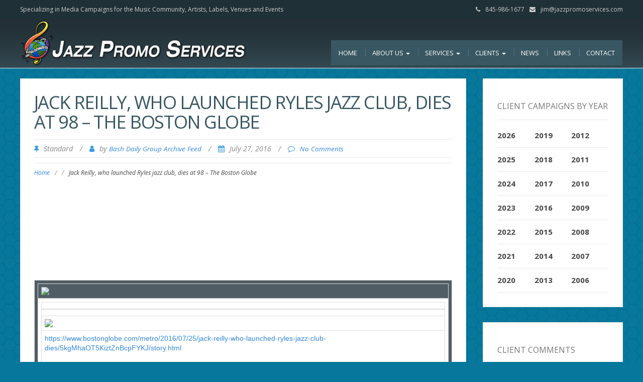

--- FILE ---
content_type: text/html; charset=UTF-8
request_url: https://jazzpromoservices.com/jazz-news/jack-reilly-who-launched-ryles-jazz-club-dies-at-98-the-boston-globe-2/
body_size: 16407
content:
<!DOCTYPE html>
<html lang="en">
<head>
	<meta charset="UTF-8">
	<meta name="viewport" content="width=device-width">
	<link rel="profile" href="http://gmpg.org/xfn/11">
	<link rel="pingback" href="https://jazzpromoservices.com/admin/xmlrpc.php">
	<title>Jack Reilly, who launched Ryles jazz club, dies at 98 &#8211; The Boston Globe &#8211; Jazz Promo Services</title>
<meta name='robots' content='max-image-preview:large' />
<link rel='dns-prefetch' href='//fonts.googleapis.com' />
<link rel="alternate" type="application/rss+xml" title="Jazz Promo Services &raquo; Feed" href="https://jazzpromoservices.com/feed/" />
<link rel="alternate" type="application/rss+xml" title="Jazz Promo Services &raquo; Comments Feed" href="https://jazzpromoservices.com/comments/feed/" />
<link rel="alternate" type="application/rss+xml" title="Jazz Promo Services &raquo; Jack Reilly, who launched Ryles jazz club, dies at 98 &#8211; The Boston Globe Comments Feed" href="https://jazzpromoservices.com/jazz-news/jack-reilly-who-launched-ryles-jazz-club-dies-at-98-the-boston-globe-2/feed/" />
<link rel="alternate" title="oEmbed (JSON)" type="application/json+oembed" href="https://jazzpromoservices.com/wp-json/oembed/1.0/embed?url=https%3A%2F%2Fjazzpromoservices.com%2Fjazz-news%2Fjack-reilly-who-launched-ryles-jazz-club-dies-at-98-the-boston-globe-2%2F" />
<link rel="alternate" title="oEmbed (XML)" type="text/xml+oembed" href="https://jazzpromoservices.com/wp-json/oembed/1.0/embed?url=https%3A%2F%2Fjazzpromoservices.com%2Fjazz-news%2Fjack-reilly-who-launched-ryles-jazz-club-dies-at-98-the-boston-globe-2%2F&#038;format=xml" />
<style id='wp-img-auto-sizes-contain-inline-css' type='text/css'>
img:is([sizes=auto i],[sizes^="auto," i]){contain-intrinsic-size:3000px 1500px}
/*# sourceURL=wp-img-auto-sizes-contain-inline-css */
</style>
<link rel='stylesheet' id='style.css-css' href='https://jazzpromoservices.com/admin/wp-content/themes/ZG/style.css?ver=1.0' type='text/css' media='all' />
<style id='wp-emoji-styles-inline-css' type='text/css'>

	img.wp-smiley, img.emoji {
		display: inline !important;
		border: none !important;
		box-shadow: none !important;
		height: 1em !important;
		width: 1em !important;
		margin: 0 0.07em !important;
		vertical-align: -0.1em !important;
		background: none !important;
		padding: 0 !important;
	}
/*# sourceURL=wp-emoji-styles-inline-css */
</style>
<link rel='stylesheet' id='wp-block-library-css' href='https://jazzpromoservices.com/admin/wp-includes/css/dist/block-library/style.min.css?ver=6.9' type='text/css' media='all' />
<style id='global-styles-inline-css' type='text/css'>
:root{--wp--preset--aspect-ratio--square: 1;--wp--preset--aspect-ratio--4-3: 4/3;--wp--preset--aspect-ratio--3-4: 3/4;--wp--preset--aspect-ratio--3-2: 3/2;--wp--preset--aspect-ratio--2-3: 2/3;--wp--preset--aspect-ratio--16-9: 16/9;--wp--preset--aspect-ratio--9-16: 9/16;--wp--preset--color--black: #000000;--wp--preset--color--cyan-bluish-gray: #abb8c3;--wp--preset--color--white: #ffffff;--wp--preset--color--pale-pink: #f78da7;--wp--preset--color--vivid-red: #cf2e2e;--wp--preset--color--luminous-vivid-orange: #ff6900;--wp--preset--color--luminous-vivid-amber: #fcb900;--wp--preset--color--light-green-cyan: #7bdcb5;--wp--preset--color--vivid-green-cyan: #00d084;--wp--preset--color--pale-cyan-blue: #8ed1fc;--wp--preset--color--vivid-cyan-blue: #0693e3;--wp--preset--color--vivid-purple: #9b51e0;--wp--preset--gradient--vivid-cyan-blue-to-vivid-purple: linear-gradient(135deg,rgb(6,147,227) 0%,rgb(155,81,224) 100%);--wp--preset--gradient--light-green-cyan-to-vivid-green-cyan: linear-gradient(135deg,rgb(122,220,180) 0%,rgb(0,208,130) 100%);--wp--preset--gradient--luminous-vivid-amber-to-luminous-vivid-orange: linear-gradient(135deg,rgb(252,185,0) 0%,rgb(255,105,0) 100%);--wp--preset--gradient--luminous-vivid-orange-to-vivid-red: linear-gradient(135deg,rgb(255,105,0) 0%,rgb(207,46,46) 100%);--wp--preset--gradient--very-light-gray-to-cyan-bluish-gray: linear-gradient(135deg,rgb(238,238,238) 0%,rgb(169,184,195) 100%);--wp--preset--gradient--cool-to-warm-spectrum: linear-gradient(135deg,rgb(74,234,220) 0%,rgb(151,120,209) 20%,rgb(207,42,186) 40%,rgb(238,44,130) 60%,rgb(251,105,98) 80%,rgb(254,248,76) 100%);--wp--preset--gradient--blush-light-purple: linear-gradient(135deg,rgb(255,206,236) 0%,rgb(152,150,240) 100%);--wp--preset--gradient--blush-bordeaux: linear-gradient(135deg,rgb(254,205,165) 0%,rgb(254,45,45) 50%,rgb(107,0,62) 100%);--wp--preset--gradient--luminous-dusk: linear-gradient(135deg,rgb(255,203,112) 0%,rgb(199,81,192) 50%,rgb(65,88,208) 100%);--wp--preset--gradient--pale-ocean: linear-gradient(135deg,rgb(255,245,203) 0%,rgb(182,227,212) 50%,rgb(51,167,181) 100%);--wp--preset--gradient--electric-grass: linear-gradient(135deg,rgb(202,248,128) 0%,rgb(113,206,126) 100%);--wp--preset--gradient--midnight: linear-gradient(135deg,rgb(2,3,129) 0%,rgb(40,116,252) 100%);--wp--preset--font-size--small: 13px;--wp--preset--font-size--medium: 20px;--wp--preset--font-size--large: 36px;--wp--preset--font-size--x-large: 42px;--wp--preset--spacing--20: 0.44rem;--wp--preset--spacing--30: 0.67rem;--wp--preset--spacing--40: 1rem;--wp--preset--spacing--50: 1.5rem;--wp--preset--spacing--60: 2.25rem;--wp--preset--spacing--70: 3.38rem;--wp--preset--spacing--80: 5.06rem;--wp--preset--shadow--natural: 6px 6px 9px rgba(0, 0, 0, 0.2);--wp--preset--shadow--deep: 12px 12px 50px rgba(0, 0, 0, 0.4);--wp--preset--shadow--sharp: 6px 6px 0px rgba(0, 0, 0, 0.2);--wp--preset--shadow--outlined: 6px 6px 0px -3px rgb(255, 255, 255), 6px 6px rgb(0, 0, 0);--wp--preset--shadow--crisp: 6px 6px 0px rgb(0, 0, 0);}:where(.is-layout-flex){gap: 0.5em;}:where(.is-layout-grid){gap: 0.5em;}body .is-layout-flex{display: flex;}.is-layout-flex{flex-wrap: wrap;align-items: center;}.is-layout-flex > :is(*, div){margin: 0;}body .is-layout-grid{display: grid;}.is-layout-grid > :is(*, div){margin: 0;}:where(.wp-block-columns.is-layout-flex){gap: 2em;}:where(.wp-block-columns.is-layout-grid){gap: 2em;}:where(.wp-block-post-template.is-layout-flex){gap: 1.25em;}:where(.wp-block-post-template.is-layout-grid){gap: 1.25em;}.has-black-color{color: var(--wp--preset--color--black) !important;}.has-cyan-bluish-gray-color{color: var(--wp--preset--color--cyan-bluish-gray) !important;}.has-white-color{color: var(--wp--preset--color--white) !important;}.has-pale-pink-color{color: var(--wp--preset--color--pale-pink) !important;}.has-vivid-red-color{color: var(--wp--preset--color--vivid-red) !important;}.has-luminous-vivid-orange-color{color: var(--wp--preset--color--luminous-vivid-orange) !important;}.has-luminous-vivid-amber-color{color: var(--wp--preset--color--luminous-vivid-amber) !important;}.has-light-green-cyan-color{color: var(--wp--preset--color--light-green-cyan) !important;}.has-vivid-green-cyan-color{color: var(--wp--preset--color--vivid-green-cyan) !important;}.has-pale-cyan-blue-color{color: var(--wp--preset--color--pale-cyan-blue) !important;}.has-vivid-cyan-blue-color{color: var(--wp--preset--color--vivid-cyan-blue) !important;}.has-vivid-purple-color{color: var(--wp--preset--color--vivid-purple) !important;}.has-black-background-color{background-color: var(--wp--preset--color--black) !important;}.has-cyan-bluish-gray-background-color{background-color: var(--wp--preset--color--cyan-bluish-gray) !important;}.has-white-background-color{background-color: var(--wp--preset--color--white) !important;}.has-pale-pink-background-color{background-color: var(--wp--preset--color--pale-pink) !important;}.has-vivid-red-background-color{background-color: var(--wp--preset--color--vivid-red) !important;}.has-luminous-vivid-orange-background-color{background-color: var(--wp--preset--color--luminous-vivid-orange) !important;}.has-luminous-vivid-amber-background-color{background-color: var(--wp--preset--color--luminous-vivid-amber) !important;}.has-light-green-cyan-background-color{background-color: var(--wp--preset--color--light-green-cyan) !important;}.has-vivid-green-cyan-background-color{background-color: var(--wp--preset--color--vivid-green-cyan) !important;}.has-pale-cyan-blue-background-color{background-color: var(--wp--preset--color--pale-cyan-blue) !important;}.has-vivid-cyan-blue-background-color{background-color: var(--wp--preset--color--vivid-cyan-blue) !important;}.has-vivid-purple-background-color{background-color: var(--wp--preset--color--vivid-purple) !important;}.has-black-border-color{border-color: var(--wp--preset--color--black) !important;}.has-cyan-bluish-gray-border-color{border-color: var(--wp--preset--color--cyan-bluish-gray) !important;}.has-white-border-color{border-color: var(--wp--preset--color--white) !important;}.has-pale-pink-border-color{border-color: var(--wp--preset--color--pale-pink) !important;}.has-vivid-red-border-color{border-color: var(--wp--preset--color--vivid-red) !important;}.has-luminous-vivid-orange-border-color{border-color: var(--wp--preset--color--luminous-vivid-orange) !important;}.has-luminous-vivid-amber-border-color{border-color: var(--wp--preset--color--luminous-vivid-amber) !important;}.has-light-green-cyan-border-color{border-color: var(--wp--preset--color--light-green-cyan) !important;}.has-vivid-green-cyan-border-color{border-color: var(--wp--preset--color--vivid-green-cyan) !important;}.has-pale-cyan-blue-border-color{border-color: var(--wp--preset--color--pale-cyan-blue) !important;}.has-vivid-cyan-blue-border-color{border-color: var(--wp--preset--color--vivid-cyan-blue) !important;}.has-vivid-purple-border-color{border-color: var(--wp--preset--color--vivid-purple) !important;}.has-vivid-cyan-blue-to-vivid-purple-gradient-background{background: var(--wp--preset--gradient--vivid-cyan-blue-to-vivid-purple) !important;}.has-light-green-cyan-to-vivid-green-cyan-gradient-background{background: var(--wp--preset--gradient--light-green-cyan-to-vivid-green-cyan) !important;}.has-luminous-vivid-amber-to-luminous-vivid-orange-gradient-background{background: var(--wp--preset--gradient--luminous-vivid-amber-to-luminous-vivid-orange) !important;}.has-luminous-vivid-orange-to-vivid-red-gradient-background{background: var(--wp--preset--gradient--luminous-vivid-orange-to-vivid-red) !important;}.has-very-light-gray-to-cyan-bluish-gray-gradient-background{background: var(--wp--preset--gradient--very-light-gray-to-cyan-bluish-gray) !important;}.has-cool-to-warm-spectrum-gradient-background{background: var(--wp--preset--gradient--cool-to-warm-spectrum) !important;}.has-blush-light-purple-gradient-background{background: var(--wp--preset--gradient--blush-light-purple) !important;}.has-blush-bordeaux-gradient-background{background: var(--wp--preset--gradient--blush-bordeaux) !important;}.has-luminous-dusk-gradient-background{background: var(--wp--preset--gradient--luminous-dusk) !important;}.has-pale-ocean-gradient-background{background: var(--wp--preset--gradient--pale-ocean) !important;}.has-electric-grass-gradient-background{background: var(--wp--preset--gradient--electric-grass) !important;}.has-midnight-gradient-background{background: var(--wp--preset--gradient--midnight) !important;}.has-small-font-size{font-size: var(--wp--preset--font-size--small) !important;}.has-medium-font-size{font-size: var(--wp--preset--font-size--medium) !important;}.has-large-font-size{font-size: var(--wp--preset--font-size--large) !important;}.has-x-large-font-size{font-size: var(--wp--preset--font-size--x-large) !important;}
/*# sourceURL=global-styles-inline-css */
</style>

<style id='classic-theme-styles-inline-css' type='text/css'>
/*! This file is auto-generated */
.wp-block-button__link{color:#fff;background-color:#32373c;border-radius:9999px;box-shadow:none;text-decoration:none;padding:calc(.667em + 2px) calc(1.333em + 2px);font-size:1.125em}.wp-block-file__button{background:#32373c;color:#fff;text-decoration:none}
/*# sourceURL=/wp-includes/css/classic-themes.min.css */
</style>
<link rel='stylesheet' id='responsive-lightbox-prettyphoto-css' href='https://jazzpromoservices.com/admin/wp-content/plugins/responsive-lightbox/assets/prettyphoto/prettyPhoto.min.css?ver=3.1.6' type='text/css' media='all' />
<link rel='stylesheet' id='sp-news-public-css' href='https://jazzpromoservices.com/admin/wp-content/plugins/sp-news-and-widget/assets/css/wpnw-public.css?ver=5.0.6' type='text/css' media='all' />
<link rel='stylesheet' id='mc4wp-form-themes-css' href='https://jazzpromoservices.com/admin/wp-content/plugins/mailchimp-for-wp/assets/css/form-themes.css?ver=4.10.9' type='text/css' media='all' />
<link rel='stylesheet' id='modality-style-css' href='https://jazzpromoservices.com/admin/wp-content/themes/modality/style.css?ver=6.9' type='text/css' media='all' />
<link rel='stylesheet' id='zg-modality-php-style-css' href='https://jazzpromoservices.com/admin/wp-content/themes/jps2016/zg-modality.css.php?ver=6.9' type='text/css' media='all' />
<link rel='stylesheet' id='modality-css' href='https://jazzpromoservices.com/admin/wp-content/themes/jps2016/style.css?ver=1520543547' type='text/css' media='all' />
<link rel='stylesheet' id='bootstrap-css' href='https://jazzpromoservices.com/admin/wp-content/themes/modality/css/bootstrap.css?ver=6.9' type='text/css' media='all' />
<link rel='stylesheet' id='modality-responsive-css' href='https://jazzpromoservices.com/admin/wp-content/themes/modality/css/responsive.css?ver=6.9' type='text/css' media='all' />
<link rel='stylesheet' id='font-awesome-css' href='https://jazzpromoservices.com/admin/wp-content/plugins/types/vendor/toolset/toolset-common/res/lib/font-awesome/css/font-awesome.min.css?ver=4.7.0' type='text/css' media='screen' />
<link rel='stylesheet' id='modality-body-font-css' href='//fonts.googleapis.com/css?family=Open+Sans%3A400%2C400italic%2C700%2C700italic&#038;subset=latin%2Cgreek-ext%2Ccyrillic%2Clatin-ext%2Cgreek%2Ccyrillic-ext%2Cvietnamese&#038;ver=6.9' type='text/css' media='all' />
<link rel='stylesheet' id='modality-menu-font-css' href='//fonts.googleapis.com/css?family=Open+Sans%3A400%2C400italic%2C700%2C700italic&#038;subset=latin%2Cgreek-ext%2Ccyrillic%2Clatin-ext%2Cgreek%2Ccyrillic-ext%2Cvietnamese&#038;ver=6.9' type='text/css' media='all' />
<link rel='stylesheet' id='modality-logo-font-css' href='//fonts.googleapis.com/css?family=Open+Sans%3A400%2C400italic%2C700%2C700italic&#038;subset=latin%2Cgreek-ext%2Ccyrillic%2Clatin-ext%2Cgreek%2Ccyrillic-ext%2Cvietnamese&#038;ver=6.9' type='text/css' media='all' />
<link rel='stylesheet' id='call-now-button-modern-style-css' href='https://jazzpromoservices.com/admin/wp-content/plugins/call-now-button/resources/style/modern.css?ver=1.5.5' type='text/css' media='all' />
<script type="text/javascript" src="https://jazzpromoservices.com/admin/wp-includes/js/jquery/jquery.min.js?ver=3.7.1" id="jquery-core-js"></script>
<script type="text/javascript" src="https://jazzpromoservices.com/admin/wp-includes/js/jquery/jquery-migrate.min.js?ver=3.4.1" id="jquery-migrate-js"></script>
<script type="text/javascript" src="https://jazzpromoservices.com/admin/wp-content/plugins/responsive-lightbox/assets/infinitescroll/infinite-scroll.pkgd.min.js?ver=4.0.1" id="responsive-lightbox-infinite-scroll-js"></script>
<script type="text/javascript" src="https://jazzpromoservices.com/admin/wp-content/themes/modality/js/bootstrap.js?ver=6.9" id="bootstrap-js"></script>
<script type="text/javascript" src="https://jazzpromoservices.com/admin/wp-content/themes/modality/js/jquery.smartmenus.js?ver=6.9" id="jquery-smartmenus-js"></script>
<script type="text/javascript" src="https://jazzpromoservices.com/admin/wp-content/themes/modality/js/jquery.smartmenus.bootstrap.js?ver=6.9" id="jquery-smartmenus-bootstrap-js"></script>
<script type="text/javascript" src="https://jazzpromoservices.com/admin/wp-content/themes/modality/js/imgLiquid.js?ver=6.9" id="imgLiquid-js"></script>
<script type="text/javascript" src="https://jazzpromoservices.com/admin/wp-content/themes/modality/js/modernizr.js?ver=6.9" id="modernizr-js"></script>
<script type="text/javascript" src="https://jazzpromoservices.com/admin/wp-content/themes/modality/js/stickUp.js?ver=6.9" id="stickUp-js"></script>
<script type="text/javascript" src="https://jazzpromoservices.com/admin/wp-content/themes/modality/js/sticky.js?ver=6.9" id="modality-sticky-js"></script>
<link rel="https://api.w.org/" href="https://jazzpromoservices.com/wp-json/" /><link rel="alternate" title="JSON" type="application/json" href="https://jazzpromoservices.com/wp-json/wp/v2/posts/10293" /><link rel="EditURI" type="application/rsd+xml" title="RSD" href="https://jazzpromoservices.com/admin/xmlrpc.php?rsd" />
<meta name="generator" content="WordPress 6.9" />
<link rel="canonical" href="https://jazzpromoservices.com/jazz-news/jack-reilly-who-launched-ryles-jazz-club-dies-at-98-the-boston-globe-2/" />
<link rel='shortlink' href='https://jazzpromoservices.com/?p=10293' />
<!--Custom Styling-->
<style media="screen" type="text/css">
blockquote, address, .page-links a:hover, .post-format-wrap {border-color:#3498db}
.meta span i, .more-link, .post-title h3:hover, #main .standard-posts-wrapper .posts-wrapper .post-single .text-holder-full .post-format-wrap p.link-text a:hover, .breadcrumbs .breadcrumbs-wrap ul li a:hover, #article p a, .navigation a, .link-post i.fa, .quote-post i.fa, #article .link-post p.link-text a:hover, .link-post p.link-text a:hover, .quote-post span.quote-author, .post-single ul.link-pages li a strong, .post-info span i, .footer-widget-col ul li a:hover, .sidebar ul.link-pages li.next-link a span, .sidebar ul.link-pages li.previous-link a span, .sidebar ul.link-pages li i, .row .row-item .service i.fa {color:#3498db}
input[type=&quot;submit&quot;],button, .page-links a:hover {background:#3498db}
.search-submit,.wpcf7-form-control,.main-navigation ul ul, .content-boxes .circle, .feature .circle, .section-title-right:after, .boxtitle:after, .section-title:after, .content-btn, #comments .form-submit #submit {background-color:#3498db}
.back-to-top {color:#888888}
.back-to-top i.fa:hover {color:#3498db}
#logo {width:300px }
#logo {height:30px }
#logo { margin-top:8px }
#logo { margin-right:25px }
#logo {text-transform: uppercase }
#logo {font-family:Open Sans}
#logo {font-size:24px }
#logo {font-weight:700}
#logo a {color:#ffffff}
#logo h5.site-description {font-size:16px }
#logo .site-description {color:#ffffff}
#logo .site-description {text-transform: uppercase}
#navbar ul li a {font-family:Open Sans}
#navbar ul li a {font-size:13px}
#navbar ul li a {text-transform: uppercase;}
.navbar-nav li a {color:#ffffff}
.dropdown-menu {border-bottom: 5px solid #c9c9c9}
.navbar-nav {background-color:#1a1a1a}
.dropdown-menu { background:#1a1a1a}
.navbar-nav li a:hover {color:#3498db}
.navbar-nav ul li a:hover, .navbar-nav ul li a:focus, .navbar-nav ul li a.active, .navbar-nav ul li a.active-parent, .navbar-nav ul li.current_page_item a, #menu-navmenu li a:hover { background:#1a1a1a}
.active a { color:#3498db !important}
body {font-family:Open Sans}
body {font-size:15px !important}
body {color:#777777}
#header-holder { background-color: #1a1a1a}
#header-holder {opacity:1}
#header-top .top-phone,#header-top p, #header-top a, #header-top i { color:#cccccc}
#header-top { background-color: #252525}
.banner ul li { min-height:500px;}
.banner .inner h1 { color:#111111}
.iis-caption-title a { color:#111111}
.banner .inner p { color: #111111}
.iis-caption-content p { color: #111111}
.banner .btn { color: #111111}
.banner .btn { border-color: #111111}
.iis-caption { left: 0%}
.banner .inner { padding-top: 120px}
.iis-caption { bottom: 5%}
.banner .inner { width: 90%}
.iis-caption { max-width: 90%}
#footer { background-color:#252525}
#copyright { background-color:#111111}
.footer-widget-col h4 { color:#ffffff}
.footer-widget-col h4 { border-bottom: 4px solid #444444}
.footer-widget-col a, .footer-widget-col { color:#ffffff}
.footer-widget-col ul li { border-bottom: 1px solid #444444}
#social-bar-footer ul li a i { color:#ffffff}
.home-blog {background: none repeat scroll 0 0 #ffffff}
.from-blog .post-info span a, .from-blog .post-info span {color:#111111;}
.from-blog h3 {color:#111111;}
.from-blog h2 {color:#111111;}
.from-blog {background: none repeat scroll 0 0 #ffffff;}
.blog-top-image {background: none repeat scroll 0 0 #eeeeee;}
.blog-top-image h1.section-title, .blog-top-image h1.section-title-right {color:#111111;}
.get-strated-button { background-color: #3498db}
#get-started h2 { color: #ffffff}
.get-strated-left span { color: #ffffff}
#get-started { background: none repeat scroll 0 0 #252525}
#features { background-color:#ffffff;}
h4.sub-title, #features p { color:#111111;}
#features .section-title, #features h3 { color:#111111;}
.about p {color:#111111;}
.about h2 {color:#111111;}
.about {background: none repeat scroll 0 0 #eeeeee;}
#services { background-color:#ffffff;}
#services h2, #services h3 { color:#111111;}
#services p { color:#777777;}
.cta h2 { color:#111111;}
.cta h4 { color:#111111;}
.cta { background-color:#eeeeee;}
.content-boxes h4 { color:#ffffff;}
.content-boxes {color:#ffffff}
.content-boxes {background: none repeat scroll 0 0 #252525}
.get-in-touch { background-color: #eeeeee}
.get-in-touch h2.boxtitle {color:#111111;}
.get-in-touch h4.sub-title {color:#111111;}
.git-link { color: #111111}
.git-link { border-color: #111111}
.social { background-color: #eeeeee}
</style>
</head>

<body class="wp-singular post-template-default single single-post postid-10293 single-format-standard wp-theme-modality wp-child-theme-jps2016">

<div id="grid-container">

	<div class="clear"></div><div id="header-top"><div class="pagetop-inner clearfix"><div class="top-left left"><p class="no-margin">Specializing in Media Campaigns for the Music Community, <nobr>Artists, Labels, Venues and Events</nobr></p></div><div class="top-right right"><span class="top-phone"><i class="fa fa-phone"></i>845-986-1677</span><span class="top-email"><i class="fa fa-envelope"></i><a href="mailto:jim@jazzpromoservices.com">jim@jazzpromoservices.com</a></span></div></div></div><div id="header-holder"><div id ="header-wrap"><nav class="navbar navbar-default"><div id="logo"><a href="https://jazzpromoservices.com/"><img src="/admin/wp-content/themes/jps2016/images/jps-logo-web2.png" alt="Specializing in Media Campaigns for the Music Community, Artists, Labels, Venues and Events"/></a></div><div class="navbar-header"><button type="button" class="navbar-toggle collapsed" data-toggle="collapse" data-target="#navbar" aria-expanded="false" aria-controls="navbar"><span class="sr-only">Toggle navigation</span><span class="icon-bar"></span><span class="icon-bar"></span><span class="icon-bar"></span></button></div><div id="navbar" class="navbar-collapse collapse"><ul id="menu-primary-navigation" class="nav navbar-nav"><li id="menu-item-762" class="jps-home menu-item menu-item-type-post_type menu-item-object-page menu-item-home menu-item-762"><a title="Home" href="https://jazzpromoservices.com/">Home</a></li>
<li id="menu-item-771" class="menu-item menu-item-type-post_type menu-item-object-page menu-item-has-children menu-item-771 dropdown"><a title="About Us" href="https://jazzpromoservices.com/about/" class="dropdown-toggle" aria-haspopup="true">About Us <span class="caret"></span></a>
<ul role="menu" class=" dropdown-menu">
	<li id="menu-item-15283" class="menu-item menu-item-type-post_type menu-item-object-page menu-item-15283"><a title="​Jazz Promo Services In The News" href="https://jazzpromoservices.com/in-the-news/">​Jazz Promo Services In The News</a></li>
</ul>
</li>
<li id="menu-item-767" class="menu-item menu-item-type-post_type menu-item-object-page menu-item-has-children menu-item-767 dropdown"><a title="Services" href="https://jazzpromoservices.com/services/" class="dropdown-toggle" aria-haspopup="true">Services <span class="caret"></span></a>
<ul role="menu" class=" dropdown-menu">
	<li id="menu-item-766" class="menu-item menu-item-type-post_type menu-item-object-page menu-item-766"><a title="Press Campaigns" href="https://jazzpromoservices.com/services/national-press-campaigns/">Press Campaigns</a></li>
	<li id="menu-item-765" class="menu-item menu-item-type-post_type menu-item-object-page menu-item-765"><a title="Email Campaigns" href="https://jazzpromoservices.com/services/email-campaigns/">Email Campaigns</a></li>
	<li id="menu-item-764" class="menu-item menu-item-type-post_type menu-item-object-page menu-item-764"><a title="Critics Campaigns" href="https://jazzpromoservices.com/services/critics-campaigns/">Critics Campaigns</a></li>
	<li id="menu-item-770" class="menu-item menu-item-type-post_type menu-item-object-page menu-item-770"><a title="Consulting" href="https://jazzpromoservices.com/services/consulting/">Consulting</a></li>
	<li id="menu-item-1833" class="menu-item menu-item-type-post_type menu-item-object-page menu-item-1833"><a title="Mailings" href="https://jazzpromoservices.com/mailings/">Mailings</a></li>
</ul>
</li>
<li id="menu-item-768" class="menu-item menu-item-type-post_type menu-item-object-page menu-item-has-children menu-item-768 dropdown"><a title="Clients" href="https://jazzpromoservices.com/clients/" class="dropdown-toggle" aria-haspopup="true">Clients <span class="caret"></span></a>
<ul role="menu" class=" dropdown-menu">
	<li id="menu-item-1782" class="menu-item menu-item-type-post_type menu-item-object-page menu-item-1782"><a title="“Live Music” Clients" href="https://jazzpromoservices.com/clients/live-music-clients/">“Live Music” Clients</a></li>
	<li id="menu-item-761" class="menu-item menu-item-type-post_type menu-item-object-page menu-item-761"><a title="Testimonials" href="https://jazzpromoservices.com/clients/client-testimonials/">Testimonials</a></li>
</ul>
</li>
<li id="menu-item-23942" class="menu-item menu-item-type-post_type menu-item-object-page menu-item-23942"><a title="News" href="https://jazzpromoservices.com/news/">News</a></li>
<li id="menu-item-769" class="menu-item menu-item-type-post_type menu-item-object-page menu-item-769"><a title="Links" href="https://jazzpromoservices.com/links/">Links</a></li>
<li id="menu-item-763" class="menu-item menu-item-type-post_type menu-item-object-page menu-item-763"><a title="Contact" href="https://jazzpromoservices.com/contact/">Contact</a></li>
</ul></div></nav></div></div>	<div id="main" class="col2-l">
	<div class="content-posts-wrap"><div id="content-box"><div id="post-body"><div class="post-single post-10293 post type-post status-publish format-standard hentry"><h1 id="post-title" class="entry-title post-10293 post type-post status-publish format-standard hentry">Jack Reilly, who launched Ryles jazz club, dies at 98 &#8211; The Boston Globe </h1><div class="post-info">
			<span><i class="fa fa-thumb-tack"></i>Standard</span>
		<span class="separator"> / </span>
	<span><i class="fa fa-user"></i>by <a href="https://jazzpromoservices.com/author/bash-daily-group-archive-feed/" title="Posts by Bash Daily Group Archive Feed" rel="author">Bash Daily Group Archive Feed</a> </span>
	<span class="separator"> / </span>
	<span><i class="fa fa-calendar"></i>July 27, 2016 </span>
	<span class="separator"> / </span>
	<span><i class="fa fa-comment-o"></i><a href="https://jazzpromoservices.com/jazz-news/jack-reilly-who-launched-ryles-jazz-club-dies-at-98-the-boston-globe-2/#respond">No Comments</a></span>
</div><div class="breadcrumbs"><div class="breadcrumbs-wrap"><ul><li><a href="https://jazzpromoservices.com">Home</a></li><li class="separator"> / </li><li></li><li class="separator"> / </li><li>Jack Reilly, who launched Ryles jazz club, dies at 98 &#8211; The Boston Globe</li></ul></div></div><div id="article"><p><!DOCTYPE html PUBLIC "-//W3C//DTD XHTML 1.0 Transitional//EN" "http://www.w3.org/TR/xhtml1/DTD/xhtml1-transitional.dtd"><br />
<html><br />
    <head><meta name="twitter:image:src" content="http://gallery.mailchimp.com/3186fe64133adb244b1010be2/images/jazzLogo.jpg"><meta name="twitter:description" content="Bash Daily News"><meta name="twitter:title" content="Jazz Promo Services "><meta name="twitter:card" content="summary_large_image"><meta property="og:type" content="article"><meta property="og:description" content="Bash Daily News"><meta property="og:image" content="http://gallery.mailchimp.com/3186fe64133adb244b1010be2/images/jazzLogo.jpg"><meta property="og:title" content="Jazz Promo Services "><meta property="og:url" content="http://eepurl.com/b_pdRf"><br />
        <meta http-equiv="Content-Type" content="text/html; charset=UTF-8"><br />
        <meta property="og:title" content="Jack Reilly, who launched Ryles jazz club, dies at 98 - The Boston Globe"><br />
        <title>Jack Reilly, who launched Ryles jazz club, dies at 98 &#8211; The Boston Globe</title></p>
<style type="text/css">
		#outlook a{
			padding:0;
		}
		body{
			width:100% !important;
		}
		body{
			-webkit-text-size-adjust:none;
		}
		body{
			margin:0;
			padding:0;
		}
		img{
			border:none;
			outline:none;
			display:block;
		}
		.backgroundTable{
			height:100% !important;
			margin:0;
			padding:0;
			width:100% !important;
		}
		.leftColumn{
			padding-bottom:20px;
			padding-left:15px;
		}
		.rightColumn{
			padding-bottom:20px;
			padding-left:15px;
			padding-right:15px;
		}
		p{
			margin-top:0px;
			margin-bottom:0px;
		}
		.backgroundTable{
			background-color:#ffffff;
		}
		.h1,.h1 a:link,.h1 a:visited{
			color:#0063a7;
			font-family:Georgia, Times, serif;
			line-height:100%;
			font-size:26px;
			letter-spacing:0px;
			font-weight:normal;
		}
		.h2,.h2 a,.h2 a:link,.h2 a:visited{
			color:#333366;
			font-family:Arial, Helvetica, sans-serif;
			line-height:130%;
			font-size:16px;
			letter-spacing:0px;
			font-weight:bold;
			text-decoration:none;
		}
		a{
			text-decoration:none;
		}
		.h3,.h3 a:link,.h3 a:visited{
			color:#0063a7;
			font-family:Arial, Helvetica, sans-serif;
			line-height:100%;
			font-size:13px;
			letter-spacing:0px;
			font-weight:bold;
		}
		.preHeader,.preHeader a:link,preHeader a:visited{
			color:#ffffff;
			font-family:Arial;
			font-size:10px;
			line-height:120%;
		}
		.preHeader a:link,preHeader a:visited{
			text-decoration:underline;
		}
		.body{
			color:#555555;
			font-family:Arial, Helvetica, sans-serif;
			font-size:12px;
			line-height:150%;
		}
		.body a:link,.body a:visited{
			color:#0063a7;
			text-decoration:none;
		}
		.footer{
			color:#ffffff;
			font-family:Arial;
			font-size:11px;
			line-height:150%;
		}
		.footer a:link,.footer a:visited{
			color:#ffffff;
			text-decoration:underline;
		}
</style>
<p></head><br />
    <body leftmargin="0" marginwidth="0" topmargin="0" marginheight="0" offset="0" style="-webkit-text-size-adjust: none;margin: 0;padding: 0;width: 100% !important;"></p>
<div itemscope itemtype="http://schema.org/EmailMessage">
<div itemprop="publisher" itemscope itemtype="http://schema.org/Organization"><meta itemprop="name" content="Jazz Promo Services"><link itemprop="url" content="http://www.jazzpromoservices.com"></div>
<div itemprop="about" itemscope itemtype="http://schema.org/Offer"><link itemprop="image" href="http://gallery.mailchimp.com/3186fe64133adb244b1010be2/images/jazzLogo.jpg"></div>
</div>
<p>    	<center></p>
<table class="backgroundTable" border="0" cellspacing="0" cellpadding="0" style="margin: 0;padding: 0;background-color: #ffffff;height: 100% !important;width: 100% !important;"><!-- // Content Table Starts Here \\ --></p>
<tr>
<td align="center" valign="top" bgcolor="#505d64">
<table width="600" border="0" cellspacing="0" cellpadding="0">
<tr>
<td><a href="http://www.jazzpromoservices.com/" style="text-decoration: none;"><img fetchpriority="high" decoding="async" src="http://gallery.mailchimp.com/3186fe64133adb244b1010be2/images/jazzLogo.jpg" width="600" height="138" style="border: none;outline: none;display: block;"></a></td>
</tr>
</table>
<table width="600" border="0" cellspacing="0" cellpadding="0">
<tr>
<td align="center" valign="top" bgcolor="#ffffff"></p>
<table width="560" border="0" cellspacing="0" cellpadding="0">
<tr>
<td valign="middle" class="body" style="color: #555555;font-family: Arial, Helvetica, sans-serif;font-size: 12px;line-height: 150%;"></td>
</tr>
</table>
<p></p>
<table width="560" border="0" cellspacing="0" cellpadding="0" mc:repeatable="repeat_1" mc:repeatindex="0" mc:hideable="hideable_repeat_1_1" mchideable="hideable_repeat_1_1">
<tr>
<td align="center" valign="middle" bgcolor="#ffffff" class="h1" style="color: #0063a7;font-family: Georgia, Times, serif;line-height: 100%;font-size: 26px;letter-spacing: 0px;font-weight: normal;"></td>
</tr>
<tr>
<td height="15" align="left" valign="top" bgcolor="#ffffff"><img decoding="async" src="http://gallery.mailchimp.com/ed2bb300fea83c2c0a2d158c6/images/shem.gif" width="1" height="1" style="border: none;outline: none;display: block;"></td>
</tr>
<tr>
<td valign="top" bgcolor="#ffffff" class="body" style="color: #555555;font-family: Arial, Helvetica, sans-serif;font-size: 12px;line-height: 150%;"><span style="font-size:14px"><a href="https://www.bostonglobe.com/metro/2016/07/25/jack-reilly-who-launched-ryles-jazz-club-dies/5kgMhaOT5KiztZnBcpFYKJ/story.html" style="text-decoration: none;color: #0063a7;">https://www.bostonglobe.com/metro/2016/07/25/jack-reilly-who-launched-ryles-jazz-club-dies/5kgMhaOT5KiztZnBcpFYKJ/story.html</a><br />
&nbsp;<br />
<strong>By <a href="https://www.bostonglobe.com/staff/marquard" style="text-decoration: none;color: #0063a7;">Bryan Marquard</a></strong> GLOBE STAFF&nbsp; JULY 25, 2016</p>
<p><img decoding="async" align="none" height="571" src="https://gallery.mailchimp.com/3186fe64133adb244b1010be2/images/ee40579d-be3a-42ef-a94b-72fce05d015e.jpg" style="width: 371px;height: 571px;margin: 0px;border: none;outline: none;display: block;" width="371"></p>
<p>GLOBE STAFF/FILE 1991<br />
<strong>Mr. Reilly opened Ryles in Inman Square after time at Jacks and Club Casablanca.</strong><br />
paragraphs 24 leadingContainer photo leadingShape vertical hasRBox false<br />
There Jack Reilly stood in Ryles, his Inman Square jazz club, a drink on the bar in front of him and the notes of a saxophone solo drifting by like a wisp of smoke.<br />
&ldquo;I just want a bar with good music and a friendly atmosphere,&rdquo; he said that night in 1992. He was talking about the jazz musicians he had booked, though he could just as easily have been referring to the rock and folk acts he used to hire at Jacks on Massachusetts Avenue in the early 1970s, or to his legendary jukebox that entertained early 1960s patrons of Club Casablanca on Brattle Street.<br />
<a href="http://googleads.g.doubleclick.net/pcs/click?xai=[base64]&amp;sig=Cg0ArKJSzCyjTrYzvQ-m&amp;adurl=http://www.elconresort.com/specials-and-packages/" style="text-decoration: none;color: #0063a7;"><img border="0" height="250" width="300" style="border: none;outline: none;display: block;"></a><br />
An impresario of Cambridge nightlife for four decades, Mr. Reilly managed the Casablanca and co-owned Jacks before opening Inman Square&rsquo;s signature jazz club, where patrons could settle in for a set by guitarist Pat Metheny one evening and listen to a talented college student the next. The connecting thread from club to club was Mr. Reilly. His effortless effervescence made him a favorite of everyone from William Weld, who took time from gubernatorial duties to stop by Ryles, to musicians such as Bonnie Raitt, who was in her 20s when she met Mr. Reilly.<br />
&ldquo;I have such fond and vivid memories of my time in the early &rsquo;70s hanging at his bar, Jacks on Mass. Ave. in Cambridge,&rdquo; she wrote in an e-mail. Mr. Reilly, she added, was &ldquo;holding court and having as much fun as we were. He was beloved by everyone. Twinkling humor and a big bear hug. His spirit and family vibe permeated the place.&rdquo;<br />
Never having had much use for getting old, Mr. Reilly &ldquo;always considered himself 39,&rdquo; said his daughter, Anne. &ldquo;He really cared about being around young people. I think that&rsquo;s what kept him young.&rdquo; Mr. Reilly, who lived on Beacon Street for about six decades, died in his sleep July 16 in Marian Manor in South Boston. He was 98.<br />
total:0<br />
&ldquo;He just thought of himself as a barkeep on his stool, watching his kingdom,&rdquo; said Bonnie Neilan, who had worked for Mr. Reilly at Jacks and Ryles.<br />
His patrons, meanwhile, were so caught up in the warmth of his welcome that they thought they were among the chosen few &mdash; until they got to the line at the front door.<br />
working ad adLayerPath: /Boston/Production/BostonGlobe.com/WebPages/Homepage/homepage.ad-layer.story-asset.dwp<br />
&lt;style type=&quot;text/css&quot;&gt;#dra-html{position:fixed;height:100%;width:100%;top:0;left:0}#dra-html #dra-body{position:absolute;height:100%;width:100%}#dra-html #dra-body #container{visibility:visible !important;height:100%;width:100%;border:1px solid #ddd}#dra-html #dra-body #container #fallback{z-index:1000;position:absolute;top:0;bottom:0;left:0;right:0;background:#fff;display:block;*text-align:center}#dra-html #dra-body #container #fallback #logoFallback{display:block;width:8em;max-width:90%;position:absolute;margin:auto;top:0;right:0;left:0;bottom:0;*position:relative;*left:auto;*top:50%;*margin-top:-1em;*height:2em} &lt;/style&gt;<br />
&nbsp;</p>
<p><u><a href="https://adclick.g.doubleclick.net/aclk?sa=L&amp;ai=[base64]&amp;num=1&amp;sig=AOD64_2HJtw-6DSNDtGjtb6pJjCzqXX6LQ&amp;client=ca-pub-2378110306265632&amp;adurl=https://aax-us-pdx.amazon-adsystem.com/x/c/QngHu0XUd0VBCvDTGWLGEZoAAAFWLBcDzwYAAAV4ATb0xOw/http://www.amazon.com/dp/B00BLZJ0UO/ref=dra_a_rv_mr_hn_xx_P1400_1000?tag=dradisplay-20&amp;ascsubtag=e670cda9f0a6e69759bd98ba44a2aa32_S" style="text-decoration: none;color: #0063a7;">Skechers for Work Women&#39;s 76536 Sure Track Slip-Resistant Shoe</a></u><br />
<strong><a href="https://adclick.g.doubleclick.net/aclk?sa=L&amp;ai=[base64]&amp;num=1&amp;sig=AOD64_2HJtw-6DSNDtGjtb6pJjCzqXX6LQ&amp;client=ca-pub-2378110306265632&amp;adurl=https://aax-us-pdx.amazon-adsystem.com/x/c/QngHu0XUd0VBCvDTGWLGEZoAAAFWLBcDzwYAAAV4ATb0xOw/http://www.amazon.com/dp/B00BLZJ0UO/ref=dra_a_rv_mr_hn_xx_P1400_1000?tag=dradisplay-20&amp;ascsubtag=e670cda9f0a6e69759bd98ba44a2aa32_S" style="text-decoration: none;color: #0063a7;"><u>$41.04 &#8211; $73.99</u></a></strong><br />
<a href="http://www.amazon.com/gp/dra/info/ref=dra_a_rv_mr_hn_xx_P1400_1000?pn=1&amp;pg=dra&amp;pp=rv%2Cc%2CB00BLZJ0UO%3A1455539740%3A0789331144%2CATVPDKIKX0DER%2CB00BLZJ0UO%2CG3lW8pK-4v95CIK80mgvPgdlUNE&amp;adv=ATVPDKIKX0DER&amp;uh_it=e670cda9f0a6e69759bd98ba44a2aa32_S" style="text-decoration: none;color: #0063a7;">Privacy</a><br />
&nbsp;<br />
&ldquo;It didn&rsquo;t matter who you were, you could be the king of anyplace and you&rsquo;d still have to wait to get in,&rdquo; Neilan said. &ldquo;Someone would come up and say, &lsquo;I&rsquo;m Jack Reilly&rsquo;s friend,&rsquo; and the doorman would say, &lsquo;Well, everyone&rsquo;s Jack Reilly&rsquo;s friend.&rsquo; &rdquo;<br />
Certainly everyone was on a first-name basis, and some returned to later venues after meeting him years earlier. &ldquo;Hey, there&rsquo;s Jack,&rdquo; Weld said as he stepped from a car in front of Ryles in 1991. The governor had known him since Mr. Reilly ran Casablanca in the 1960s, when Globe columnist George Frazier, a chronicler of elegance and good taste, called the club&rsquo;s jukebox the most sophisticated in the nation.<br />
During the Ryles years, the Globe&rsquo;s John Robinson wrote of Mr. Reilly&rsquo;s ventures that wherever he &ldquo;has hung his hat has been home for generations of local and visiting sybarites and fun-lovers who like a little magic with their refreshments, who would rather go dry than to drink in a room without style.&rdquo;<br />
John Alexander Reilly was born in Philadelphia in 1918, the second of four children. His father, Joseph, worked in construction. His mother, the former Frances McCloskey, was a homemaker.<br />
Mr. Reilly was stationed in Norwich, England, during World War II while serving in the Army Air Forces, and then worked as an advertising manager in Philadelphia. Called back into the military during the Korean War, he landed on-the-job training for his future running clubs.<br />
&ldquo;I was a captain stationed at Otis Air Base in Falmouth and was given the choice of going to Greenland for 18 months or serving as club officer at Otis,&rdquo; he told the Globe in 1982. &ldquo;The choice was not tough at all, as I instantly took over the entertainment and administration of the base club for the next three years.&rdquo;<br />
When the war ended, Mr. Reilly, whose marriage ended in divorce, ran a Falmouth bar for a couple of years before managing Club Casablanca. After a dozen years at Casablanca, he and a partner bought a bar on Mass. Ave. They called it Jacks, without an apostrophe, and welcomed acts such as the James Montgomery Blues Band and J. Geils Band.<br />
&ldquo;It&rsquo;s funny how many people have come up to me and said they used to come see me play every week at Jacks,&rdquo; Raitt wrote. &ldquo;I actually never had a gig there, just filled in when my pal Paul Geremia was ill once as I recall, but I sure spent a lot of my time hanging with our group there, whenever I was home on a break from touring.&rdquo;<br />
The draw of Mr. Reilly, she said, was a big reason musicians flocked to his clubs. &ldquo;He was a wonderful man and great friend to the musicians and Cambridge community,&rdquo; Raitt wrote.<br />
&ldquo;My father&rsquo;s playfulness is what endeared him to so many people,&rdquo; said Mr. Reilly&rsquo;s daughter, Anne, who lives in Los Angeles. &ldquo;He wasn&rsquo;t afraid to make fun of himself or put on an outlandish costume to make people laugh.&rdquo;<br />
In the late 1970s, Mr. Reilly parted ways with his Jacks partner and opened Ryles, eventually creating performing spaces upstairs and downstairs that musicians valued.<br />
&ldquo;I&rsquo;ve been playing at Ryles for 15 years, since it opened, and it has been a home for me and my brother Pat,&rdquo; trumpeter Mike Metheny told the Globe in 1992. &ldquo;It&rsquo;s one of the great places I&rsquo;ve played in my career. It&rsquo;s one of those places where you can test new material, try out different combinations. You need places like that.&rdquo;<br />
And musicians needed Mr. Reilly. &ldquo;You could be a Berklee student who never had a gig before or you could be a famous guitar player,&rdquo; Neilan said, &ldquo;and Jack would say, &lsquo;Well, just leave me a tape,&rsquo; and if he liked you, he would hire you.&rdquo;<br />
A service has been held for Mr. Reilly, who in addition to his daughter leaves two granddaughters.<br />
In the late 1990s, Mr. Reilly sold Ryles after years of challenging financial times. The club remained fiscally healthy &ldquo;solely through prayer,&rdquo; he told the Globe with a smile in 1982.<br />
Mr. Reilly rarely had to say a Rosary for clientele, however, and friends were just as plentiful when he walked around the corner from his Beacon Street residence to stroll along Charles Street.<br />
&ldquo;He was so affable and took in so many people with his friendships,&rdquo; his daughter said. &ldquo;I got the impression he was the mayor of Charles Street. Just walking down the street with him it was always, &lsquo;Hi Jack,&rsquo; &lsquo;Hey Jack.&rsquo; Everybody was talking to him.&rdquo;<br />
&nbsp;<br />
<em>Bryan Marquard can be reached at <a href="mailto:bmarquard@globe.com" style="text-decoration: none;color: #0063a7;">bryan.marquard@globe.com</a>.</em></span></p>
</td>
</tr>
</table>
<p></p>
<table width="550" border="0" cellspacing="0" cellpadding="0">
<tr>
<td height="1" bgcolor="#333333"><img loading="lazy" decoding="async" src="http://gallery.mailchimp.com/3186fe64133adb244b1010be2/images/shem.gif" width="1" height="1" style="border: none;outline: none;display: block;"></td>
</tr>
</table>
<p></p>
<table width="560" border="0" cellspacing="0" cellpadding="0">
<tr>
<td valign="top" class="body" style="color: #555555;font-family: Arial, Helvetica, sans-serif;font-size: 12px;line-height: 150%;"></td>
</tr>
</table>
<p></p>
<table width="560" border="0" cellspacing="0" cellpadding="0" mc:repeatable="repeat_2" mc:repeatindex="0" mc:hideable="hideable_repeat_2_1" mchideable="hideable_repeat_2_1">
<tr>
<td width="186" valign="top" class="body" style="color: #555555;font-family: Arial, Helvetica, sans-serif;font-size: 12px;line-height: 150%;"></td>
<td width="188" valign="top" class="body" style="color: #555555;font-family: Arial, Helvetica, sans-serif;font-size: 12px;line-height: 150%;">
<div style="color: rgb(0, 0, 0); font-family: Calibri, sans-serif; font-size: 14px; line-height: normal; text-align: center;">&nbsp;</div>
<div style="color: rgb(0, 0, 0); font-family: Calibri, sans-serif; font-size: 14px; line-height: normal; text-align: center;">&nbsp;</div>
</td>
<td width="186" valign="top" class="body" style="color: #555555;font-family: Arial, Helvetica, sans-serif;font-size: 12px;line-height: 150%;"></td>
</tr>
</table>
<p></p>
<table width="560" border="0" cellspacing="0" cellpadding="0">
<tr>
<td class="body" style="color: #555555;font-family: Arial, Helvetica, sans-serif;font-size: 12px;line-height: 150%;"></td>
</tr>
</table>
<p></p>
<table width="560" border="0" cellspacing="0" cellpadding="0" mc:repeatable="repeat_3" mc:repeatindex="0" mc:hideable="hideable_repeat_3_1" mchideable="hideable_repeat_3_1">
<tr>
<td class="body" style="color: #555555;font-family: Arial, Helvetica, sans-serif;font-size: 12px;line-height: 150%;">Jim Eigo Jazz Promo Services T: 845-986-1677 E-Mail: <a href="mailto:jazzpromo@earthlink.net" style="text-decoration: none;color: #0063a7;">j</a><a href="mailto:jim@jazzpromoservices.com"  style="text-decoration: none;color: #0063a7;">im@jazzpromoservices.com</a><br />
<a href="http://www.jazzpromoservices.com/" style="text-decoration: none;color: #0063a7;">http://www.jazzpromoservices.com</a></p>
<p>HAVE A JAZZ EVENT, NEW CD OR IMPORTANT ANNOUNCEMENT FOR THE JAZZ COMMUNITY YOU WANT TO PROMOTE? CONTACT JAZZ PROMO SERVICES FOR PRICE QUOTE.</p>
<p><a href="http://www.youtube.com/watch?v=nDvUe6fkNLU" style="text-decoration: none;color: #0063a7;">CHECK OUT OUR NEW YOUTUBE VIDEO</a></p>
</td>
</tr>
</table>
</td>
</tr>
</table>
<table border="0" cellpadding="20" cellspacing="0" width="600">
        <!-- // Footer Starts Here \\ --></p>
<tr>
<td align="center" valign="top" class="footer" style="color: #ffffff;font-family: Arial;font-size: 11px;line-height: 150%;"><a href="http://jazzpromoservices.us2.list-manage.com/unsubscribe?u=3186fe64133adb244b1010be2&#038;id=911f90f0b1&#038;e=%5BUNIQID%5D&#038;c=e8a999231d" style="text-decoration: underline;color: #ffffff;">Unsubscribe</a> | <a href="http://jazzpromoservices.us2.list-manage.com/profile?u=3186fe64133adb244b1010be2&#038;id=911f90f0b1&#038;e=%5BUNIQID%5D" style="text-decoration: underline;color: #ffffff;">Update your profile</a> | <a href="http://us2.forward-to-friend.com/forward?u=3186fe64133adb244b1010be2&#038;id=e8a999231d&#038;e=%5BUNIQID%5D" style="text-decoration: underline;color: #ffffff;">Forward to a friend</a> </p>
<p>            PLEASE NOTE: IF YOU DO NOT WISH TO BE ON THIS MAILING LIST PLEASE RESPOND WITH &#8216;REMOVE&#8217; IN THE SUBJECT LINE. IF YOU ARE RECEIVING DUPLICATE EMAILS OUR APOLOGIES, JAZZ PROMO SERVICES ANNOUNCEMENT LIST IS GROWING LARGER EVERY DAY&#8230;..PLEASE LET US KNOW AND WE WILL FIX IT IMMEDIATELY!</p>
<p>            Copyright (C) 2016 All rights reserved.</p>
<div class="vcard"><span class="org fn">Jazz Promo Services</span></p>
<div class="adr">
<div class="street-address">269 State Route 94 South</div>
<p><span class="locality">Warwick</span>, <span class="region">Ny</span>  <span class="postal-code">10990</span></div>
<p><a href="http://jazzpromoservices.us2.list-manage.com/vcard?u=3186fe64133adb244b1010be2&#038;id=911f90f0b1" class="hcard-download">Add us to your address book</a></div>
<p></td>
</tr>
<p>        <!-- // Footer Ends Here \\ --><br />
</table>
</td>
</tr>
<p>  <!-- // Content Table Ends Here \\ --></table>
<p>        </center><br />
    </body><br />
</html></p>
	<ul class="link-pages">
		<li class="next-link"><a href="https://jazzpromoservices.com/jazz-news/jack-reilly-who-launched-ryles-jazz-club-dies-at-98-the-boston-globe-3/" rel="next"><i class="fa fa-chevron-right"></i><strong>Next</strong> <span>Jack Reilly, who launched Ryles jazz club, dies at 98 &#8211; The Boston Globe</span></a></li>
		<li class="previous-link"><a href="https://jazzpromoservices.com/jazz-news/jack-reilly-who-launched-ryles-jazz-club-dies-at-98-the-boston-globe/" rel="prev"><i class="fa fa-chevron-left"></i><strong>Previous</strong> <span>Jack Reilly, who launched Ryles jazz club, dies at 98 &#8211; The Boston Globe</span></a></li>
	</ul>

<div id="comments" class="comments-area">

	
		<div id="respond" class="comment-respond">
		<h3 id="reply-title" class="comment-reply-title">Leave a Reply <small><a rel="nofollow" id="cancel-comment-reply-link" href="/jazz-news/jack-reilly-who-launched-ryles-jazz-club-dies-at-98-the-boston-globe-2/#respond" style="display:none;">Cancel reply</a></small></h3><p class="must-log-in">You must be <a href="https://jazzpromoservices.com/admin/wp-login.php?redirect_to=https%3A%2F%2Fjazzpromoservices.com%2Fjazz-news%2Fjack-reilly-who-launched-ryles-jazz-club-dies-at-98-the-boston-globe-2%2F">logged in</a> to post a comment.</p>	</div><!-- #respond -->
	
</div><!-- #comments -->
</div></div></div></div><div class="sidebar-frame"><div class="sidebar">	<ul class="link-pages">
		<li class="next-link"><a href="https://jazzpromoservices.com/jazz-news/jack-reilly-who-launched-ryles-jazz-club-dies-at-98-the-boston-globe-3/" rel="next"><i class="fa fa-chevron-right"></i><strong>Next</strong> <span>Jack Reilly, who launched Ryles jazz club, dies at 98 &#8211; The Boston Globe</span></a></li>
		<li class="previous-link"><a href="https://jazzpromoservices.com/jazz-news/jack-reilly-who-launched-ryles-jazz-club-dies-at-98-the-boston-globe/" rel="prev"><i class="fa fa-chevron-left"></i><strong>Previous</strong> <span>Jack Reilly, who launched Ryles jazz club, dies at 98 &#8211; The Boston Globe</span></a></li>
	</ul>
<div id="archives" class="widget wow fadeIn widget_archive" data-wow-delay="0.5s"><div class="widget-title clearfix"><h4>Client Campaigns by Year</h4></div><ul class="3col" style="float:left; width:33.33333333%;">	<li class="cat-item cat-item-86"><a href="https://jazzpromoservices.com/clients/?y=2026">2026</a>
</li>
	<li class="cat-item cat-item-85"><a href="https://jazzpromoservices.com/clients/?y=2025">2025</a>
</li>
	<li class="cat-item cat-item-84"><a href="https://jazzpromoservices.com/clients/?y=2024">2024</a>
</li>
	<li class="cat-item cat-item-83"><a href="https://jazzpromoservices.com/clients/?y=2023">2023</a>
</li>
	<li class="cat-item cat-item-82"><a href="https://jazzpromoservices.com/clients/?y=2022">2022</a>
</li>
	<li class="cat-item cat-item-81"><a href="https://jazzpromoservices.com/clients/?y=2021">2021</a>
</li>
	<li class="cat-item cat-item-76"><a href="https://jazzpromoservices.com/clients/?y=2020">2020</a>
</li></ul><ul class="3col" style="float:left; width:33.33333333%;">
	<li class="cat-item cat-item-74"><a href="https://jazzpromoservices.com/clients/?y=2019">2019</a>
</li>
	<li class="cat-item cat-item-73"><a href="https://jazzpromoservices.com/clients/?y=2018">2018</a>
</li>
	<li class="cat-item cat-item-72"><a href="https://jazzpromoservices.com/clients/?y=2017">2017</a>
</li>
	<li class="cat-item cat-item-53"><a href="https://jazzpromoservices.com/clients/?y=2016">2016</a>
</li>
	<li class="cat-item cat-item-22"><a href="https://jazzpromoservices.com/clients/?y=2015">2015</a>
</li>
	<li class="cat-item cat-item-20"><a href="https://jazzpromoservices.com/clients/?y=2014">2014</a>
</li>
	<li class="cat-item cat-item-19"><a href="https://jazzpromoservices.com/clients/?y=2013">2013</a>
</li></ul><ul class="3col" style="float:left; width:33.33333333%;">
	<li class="cat-item cat-item-18"><a href="https://jazzpromoservices.com/clients/?y=2012">2012</a>
</li>
	<li class="cat-item cat-item-17"><a href="https://jazzpromoservices.com/clients/?y=2011">2011</a>
</li>
	<li class="cat-item cat-item-16"><a href="https://jazzpromoservices.com/clients/?y=2010">2010</a>
</li>
	<li class="cat-item cat-item-15"><a href="https://jazzpromoservices.com/clients/?y=2009">2009</a>
</li>
	<li class="cat-item cat-item-14"><a href="https://jazzpromoservices.com/clients/?y=2008">2008</a>
</li>
	<li class="cat-item cat-item-13"><a href="https://jazzpromoservices.com/clients/?y=2007">2007</a>
</li>
	<li class="cat-item cat-item-12"><a href="https://jazzpromoservices.com/clients/?y=2006">2006</a>
</li></ul><div style="clear:both;"></div></div><div id="testimonial" class="widget wow fadeIn widget_testimonial" data-wow-delay="0.5s"><style type="text/css">
#testimonial p
	{
	padding:0; margin:10px 25px; font-size:18px; line-height:1.4;
	/*
	-ms-word-break:break-all; word-break:break-all; word-break:break-word;
	-webkit-hyphens:auto; -moz-hyphens:auto; hyphens:auto;
	*/
	}
#testimonial em { font-family:Georgia, Times, "Times New Roman", serif; } 
#cite { font-size:14px; line-height:1.2; margin:15px; }
#testimonial.widget_testimonial .breadcrumbs { display:none; }
</style><div class="widget-title clearfix"><h4>Client Comments</h4></div><div id="testimonial"><em><p>I greatly appreciate being on your emailing list and receiving all of  the wonderful and exciting news from the jazz world that you regularly  put out.</p>
</em></div><div id="cite"><strong><a title="Niels Lan Doky, Pianist / Composer" href="http://www.nielslandoky.com/" target="_blank">Niels Lan Doky, Pianist / Composer</a></strong></div></div></div></div></div>	</div><!--main-->
<div class="social"><div id="social-wrap"><div id="social-bar"><a href="https://www.facebook.com/pages/Jazz-Promo-Services/216022288429676" target="_blank" title="Jazz Promo Services on Facebook"><i class="fa fa-facebook-square"></i></a><a href="http://twitter.com/jazzpromo" target="_blank" title="Jazz Promo Services on Twitter"><i class="fa fa-twitter"></i></a><a href="http://www.youtube.com/user/MrJazzpromo" target="_blank" title="Jazz Promo Services on YouTube"><i class="fa fa-youtube"></i></a><a href="http://jazzpromoservices.com/feed/" target="_blank" title="Jazz Promo Services RSS NewsFeed"><i class="fa fa-rss"></i></a></div></div></div><div class="clear"></div><div id="footer"></div><div id="copyright"><div class="copyright-wrap"><span class="left"><a href="https://jazzpromoservices.com/">Copyright &copy;2026 Jazz Promo Services</a><br /><em>Specializing in Media Campaigns for the Music Community, Artists, Labels, Venues and Events</em></span><span class="right"><em>(0.181 seconds to load)</em></span></div></div></div><script type="speculationrules">
{"prefetch":[{"source":"document","where":{"and":[{"href_matches":"/*"},{"not":{"href_matches":["/admin/wp-*.php","/admin/wp-admin/*","/admin/wp-content/uploads/*","/admin/wp-content/*","/admin/wp-content/plugins/*","/admin/wp-content/themes/jps2016/*","/admin/wp-content/themes/modality/*","/*\\?(.+)"]}},{"not":{"selector_matches":"a[rel~=\"nofollow\"]"}},{"not":{"selector_matches":".no-prefetch, .no-prefetch a"}}]},"eagerness":"conservative"}]}
</script>
<a href="#" class="back-to-top"><i class="fa fa-arrow-circle-up"></i></a>
<!-- Call Now Button 1.5.5 (https://callnowbutton.com) [renderer:modern]-->
<a aria-label="Call Now Button" href="tel:845-986-1677" id="callnowbutton" class="call-now-button  cnb-zoom-100  cnb-zindex-10  cnb-single cnb-right cnb-displaymode cnb-displaymode-mobile-only" style="background-image:url([data-uri]); background-color:#009900;" onclick='return gtag_report_conversion("tel:845-986-1677");'><span>Call Now Button</span></a><script type="text/javascript" src="https://jazzpromoservices.com/admin/wp-content/plugins/responsive-lightbox/assets/prettyphoto/jquery.prettyPhoto.min.js?ver=3.1.6" id="responsive-lightbox-prettyphoto-js"></script>
<script type="text/javascript" src="https://jazzpromoservices.com/admin/wp-includes/js/underscore.min.js?ver=1.13.7" id="underscore-js"></script>
<script type="text/javascript" src="https://jazzpromoservices.com/admin/wp-content/plugins/responsive-lightbox/assets/dompurify/purify.min.js?ver=3.3.1" id="dompurify-js"></script>
<script type="text/javascript" id="responsive-lightbox-sanitizer-js-before">
/* <![CDATA[ */
window.RLG = window.RLG || {}; window.RLG.sanitizeAllowedHosts = ["youtube.com","www.youtube.com","youtu.be","vimeo.com","player.vimeo.com"];
//# sourceURL=responsive-lightbox-sanitizer-js-before
/* ]]> */
</script>
<script type="text/javascript" src="https://jazzpromoservices.com/admin/wp-content/plugins/responsive-lightbox/js/sanitizer.js?ver=2.6.1" id="responsive-lightbox-sanitizer-js"></script>
<script type="text/javascript" id="responsive-lightbox-js-before">
/* <![CDATA[ */
var rlArgs = {"script":"prettyphoto","selector":"lightbox","customEvents":"","activeGalleries":true,"animationSpeed":"normal","slideshow":false,"slideshowDelay":5000,"slideshowAutoplay":false,"opacity":"0.75","showTitle":true,"allowResize":true,"allowExpand":true,"width":1080,"height":720,"separator":"\/","theme":"pp_default","horizontalPadding":20,"hideFlash":false,"wmode":"opaque","videoAutoplay":false,"modal":false,"deeplinking":false,"overlayGallery":true,"keyboardShortcuts":true,"social":false,"woocommerce_gallery":false,"ajaxurl":"https:\/\/jazzpromoservices.com\/admin\/wp-admin\/admin-ajax.php","nonce":"a242d81933","preview":false,"postId":10293,"scriptExtension":false};

//# sourceURL=responsive-lightbox-js-before
/* ]]> */
</script>
<script type="text/javascript" src="https://jazzpromoservices.com/admin/wp-content/plugins/responsive-lightbox/js/front.js?ver=2.6.1" id="responsive-lightbox-js"></script>
<script type="text/javascript" src="https://jazzpromoservices.com/admin/wp-content/themes/modality/js/custom.js?ver=6.9" id="modality-custom-js"></script>
<script type="text/javascript" src="https://jazzpromoservices.com/admin/wp-content/themes/modality/js/unslider.js?ver=6.9" id="unslider-js"></script>
<script type="text/javascript" src="https://jazzpromoservices.com/admin/wp-content/themes/modality/js/jquery.flexslider.js?ver=6.9" id="jquery-flexslider-js"></script>
<script type="text/javascript" src="https://jazzpromoservices.com/admin/wp-content/themes/modality/js/ideal-image-slider.js?ver=20160115" id="ideal-image-slider-js"></script>
<script type="text/javascript" src="https://jazzpromoservices.com/admin/wp-content/themes/modality/js/scrollup.js?ver=6.9" id="modality-scrollup-js"></script>
<script type="text/javascript" src="https://jazzpromoservices.com/admin/wp-includes/js/comment-reply.min.js?ver=6.9" id="comment-reply-js" async="async" data-wp-strategy="async" fetchpriority="low"></script>
<script type="text/javascript" id="modality-slides-js-extra">
/* <![CDATA[ */
var php_vars = {"slideshowSpeed":"5000","animationSpeed":"800"};
//# sourceURL=modality-slides-js-extra
/* ]]> */
</script>
<script type="text/javascript" src="https://jazzpromoservices.com/admin/wp-content/themes/modality/js/slides.js?ver=6.9" id="modality-slides-js"></script>
<script type="text/javascript" id="modality-ideal-slides-js-extra">
/* <![CDATA[ */
var php_vars = {"slideshowSpeed":"5000","animationSpeed":"800","sliderHeight":"500","sliderEffect":"fade"};
//# sourceURL=modality-ideal-slides-js-extra
/* ]]> */
</script>
<script type="text/javascript" src="https://jazzpromoservices.com/admin/wp-content/themes/modality/js/ideal-slides.js?ver=6.9" id="modality-ideal-slides-js"></script>
<script id="wp-emoji-settings" type="application/json">
{"baseUrl":"https://s.w.org/images/core/emoji/17.0.2/72x72/","ext":".png","svgUrl":"https://s.w.org/images/core/emoji/17.0.2/svg/","svgExt":".svg","source":{"concatemoji":"https://jazzpromoservices.com/admin/wp-includes/js/wp-emoji-release.min.js?ver=6.9"}}
</script>
<script type="module">
/* <![CDATA[ */
/*! This file is auto-generated */
const a=JSON.parse(document.getElementById("wp-emoji-settings").textContent),o=(window._wpemojiSettings=a,"wpEmojiSettingsSupports"),s=["flag","emoji"];function i(e){try{var t={supportTests:e,timestamp:(new Date).valueOf()};sessionStorage.setItem(o,JSON.stringify(t))}catch(e){}}function c(e,t,n){e.clearRect(0,0,e.canvas.width,e.canvas.height),e.fillText(t,0,0);t=new Uint32Array(e.getImageData(0,0,e.canvas.width,e.canvas.height).data);e.clearRect(0,0,e.canvas.width,e.canvas.height),e.fillText(n,0,0);const a=new Uint32Array(e.getImageData(0,0,e.canvas.width,e.canvas.height).data);return t.every((e,t)=>e===a[t])}function p(e,t){e.clearRect(0,0,e.canvas.width,e.canvas.height),e.fillText(t,0,0);var n=e.getImageData(16,16,1,1);for(let e=0;e<n.data.length;e++)if(0!==n.data[e])return!1;return!0}function u(e,t,n,a){switch(t){case"flag":return n(e,"\ud83c\udff3\ufe0f\u200d\u26a7\ufe0f","\ud83c\udff3\ufe0f\u200b\u26a7\ufe0f")?!1:!n(e,"\ud83c\udde8\ud83c\uddf6","\ud83c\udde8\u200b\ud83c\uddf6")&&!n(e,"\ud83c\udff4\udb40\udc67\udb40\udc62\udb40\udc65\udb40\udc6e\udb40\udc67\udb40\udc7f","\ud83c\udff4\u200b\udb40\udc67\u200b\udb40\udc62\u200b\udb40\udc65\u200b\udb40\udc6e\u200b\udb40\udc67\u200b\udb40\udc7f");case"emoji":return!a(e,"\ud83e\u1fac8")}return!1}function f(e,t,n,a){let r;const o=(r="undefined"!=typeof WorkerGlobalScope&&self instanceof WorkerGlobalScope?new OffscreenCanvas(300,150):document.createElement("canvas")).getContext("2d",{willReadFrequently:!0}),s=(o.textBaseline="top",o.font="600 32px Arial",{});return e.forEach(e=>{s[e]=t(o,e,n,a)}),s}function r(e){var t=document.createElement("script");t.src=e,t.defer=!0,document.head.appendChild(t)}a.supports={everything:!0,everythingExceptFlag:!0},new Promise(t=>{let n=function(){try{var e=JSON.parse(sessionStorage.getItem(o));if("object"==typeof e&&"number"==typeof e.timestamp&&(new Date).valueOf()<e.timestamp+604800&&"object"==typeof e.supportTests)return e.supportTests}catch(e){}return null}();if(!n){if("undefined"!=typeof Worker&&"undefined"!=typeof OffscreenCanvas&&"undefined"!=typeof URL&&URL.createObjectURL&&"undefined"!=typeof Blob)try{var e="postMessage("+f.toString()+"("+[JSON.stringify(s),u.toString(),c.toString(),p.toString()].join(",")+"));",a=new Blob([e],{type:"text/javascript"});const r=new Worker(URL.createObjectURL(a),{name:"wpTestEmojiSupports"});return void(r.onmessage=e=>{i(n=e.data),r.terminate(),t(n)})}catch(e){}i(n=f(s,u,c,p))}t(n)}).then(e=>{for(const n in e)a.supports[n]=e[n],a.supports.everything=a.supports.everything&&a.supports[n],"flag"!==n&&(a.supports.everythingExceptFlag=a.supports.everythingExceptFlag&&a.supports[n]);var t;a.supports.everythingExceptFlag=a.supports.everythingExceptFlag&&!a.supports.flag,a.supports.everything||((t=a.source||{}).concatemoji?r(t.concatemoji):t.wpemoji&&t.twemoji&&(r(t.twemoji),r(t.wpemoji)))});
//# sourceURL=https://jazzpromoservices.com/admin/wp-includes/js/wp-emoji-loader.min.js
/* ]]> */
</script>


</body>
</html>